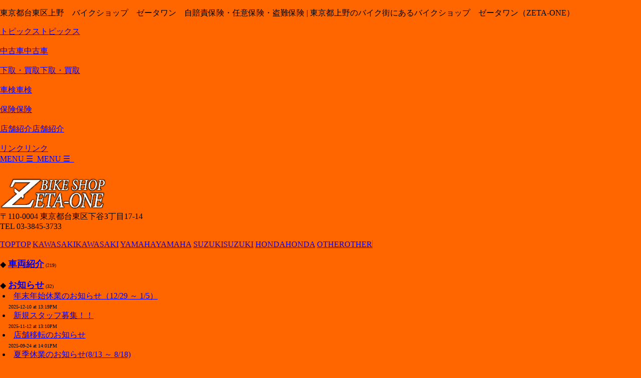

--- FILE ---
content_type: text/html; charset=UTF-8
request_url: https://www.zeta-one.com/blog.php?BlogID=22
body_size: 4904
content:
<!DOCTYPE html>
<html>
<head>
<meta http-equiv='Content-Type' content='text/html; charset=UTF-8'>
<meta name='Generator' content='Notepad & brains, by A Touch of Tensai - www.atouchoftensai.com'>
<meta name='Keywords' content="バイクショップ, 東京都, 台東区, 上野, 中古バイク, 大型バイク, 絶版車, 旧車, バイク買取り, 現金買取, 絶版車買取, オートバイ, 上野バイクタウン">
<meta name='Description' content="東京都台東区上野のバイクショップ ゼータワン（ZETA-ONE)です。厳選した程度重視の中古バイクを取り揃えております。現行モデル～絶版車まで中古バイク販売の他、修理や車検などのアフターサービスもお任せください。バイク買取りも現行モデル～絶版車まで大歓迎です。">
<meta name="google-site-verification" content="HFVdi4Ka2o-D-Bm8cI8J06pXwHMU0-tP-H72kaNg8cU" />
<title>お知らせ  |  東京都上野のバイク街にあるバイクショップ　ゼータワン（ZETA-ONE）</title>

<!-- Google Tag Manager -->
<script>(function(w,d,s,l,i){w[l]=w[l]||[];w[l].push({'gtm.start':
new Date().getTime(),event:'gtm.js'});var f=d.getElementsByTagName(s)[0],
j=d.createElement(s),dl=l!='dataLayer'?'&l='+l:'';j.async=true;j.src=
'https://www.googletagmanager.com/gtm.js?id='+i+dl;f.parentNode.insertBefore(j,f);
})(window,document,'script','dataLayer','GTM-TH2KTKW');</script>
<!-- End Google Tag Manager -->

<LINK REL=stylesheet TYPE=text/css HREF=scripts/stylesheet2017.css>
<script src="scripts/jquery.js" type="text/javascript"></script>
<meta name="viewport" content="initial-scale=1,user-scalable=yes,width=device-width,height=device-height">
<meta name="format-detection" content="telephone=no">
<script src=scripts/jquery.cycle2.min.js type=text/javascript></script>
 <!--[if IE]>
 <style type="text/css">
	.over {display: none;}
 </style>
 <![endif]-->
<link rel="shortcut icon" href="favicon.ico">
<link rel="icon" type="image/gif" href="favicon.gif">
</head>

<body marginwidth=0 marginheight=0 style='background: #ff6600;'>

<!-- Google Tag Manager (noscript) -->
<noscript><iframe src='https://www.googletagmanager.com/ns.html?id=GTM-TH2KTKW'
height='0' width='0' style='display:none;visibility:hidden'></iframe></noscript>
<!-- End Google Tag Manager (noscript) -->

<script type="text/javascript">
<!--
    function toggle_visibility(id) {
       var e = document.getElementById(id);
       if(e.style.display == 'block')
          e.style.display = 'none';
       else
          e.style.display = 'block';
    }
//-->
</script>
<div id=center>

<p class=footer>
東京都台東区上野　バイクショップ　ゼータワン　自賠責保険・任意保険・盗難保険  |  東京都上野のバイク街にあるバイクショップ　ゼータワン（ZETA-ONE）
</p>

<div id=headermenu>
<a href=blog.php>トピックス<span class=over>トピックス</span></a>
<div id=menugap><img src=images/nothing.gif width=1 height=1></div>
<a href=shop.php>中古車<span class=over>中古車</span></a>
<div id=menugap><img src=images/nothing.gif width=1 height=1></div>
<a href=resale.php>下取・買取<span class=over>下取・買取</span></a>
<div id=menugap><img src=images/nothing.gif width=1 height=1></div>
<a href=shaken.php>車検<span class=over>車検</span></a>
<div id=menugap><img src=images/nothing.gif width=1 height=1></div>
<a href=hoken.php>保険<span class=over>保険</span></a>
<div id=menugap><img src=images/nothing.gif width=1 height=1></div>
<a href=intro.php>店舗紹介<span class=over>店舗紹介</span></a>
<div id=menugap><img src=images/nothing.gif width=1 height=1></div>
<a href=links.php>リンク<span class=over>リンク</span></a>
</div>

<div id=headermenumini>
<a id=MinimenuButton href=#here style='text-align: right;'>MENU &#9776;&nbsp;&nbsp;<span class=over style='text-align: right;'>MENU &#9776;&nbsp;&nbsp;</span></a>
		<div id=MinimenuDiv style='display: none;'>
		<a href=index.php>ホーム</a>
		<a href=blog.php>トピックス</a>
		<a href=shop.php>中古車</a>
		<a href=resale.php>下取・買取</a>
		<a href=shaken.php>車検</a>
		<a href=hoken.php>保険</a>
		<a href=intro.php>店舗紹介</a>
		<a href=links.php>リンク</a>
		</div>
</div>
<script>
$('#MinimenuButton').click(function () {
	$('#MinimenuDiv').toggle('slow');
});
</script>

<br>

<div id=header>
<a href=index.php class=fadeout><img src=images/logo.png style='padding-top: 10px;'></a><br>
〒110-0004 東京都台東区下谷3丁目17-14<br>
TEL 03-3845-3733
</div>

<br>

<div id=submenu>
<a href=index.php>TOP<span class=over2>TOP</span></a>
<a href=shop-category.php?Cat=1>KAWASAKI<span class=over2>KAWASAKI</span></a>
<a href=shop-category.php?Cat=2>YAMAHA<span class=over2>YAMAHA</span></a>
<a href=shop-category.php?Cat=3>SUZUKI<span class=over2>SUZUKI</span></a>
<a href=shop-category.php?Cat=4>HONDA<span class=over2>HONDA</span></a>
<a href=shop-category.php?Cat=5 style='border-right: #666666 1px solid;'>OTHER<span class=over2>OTHER</span></a>
</div>

  <br>

<div id=body>
<!-- FROM HERE IS THE INDIVIDUAL PAGE CONTENTS //-->
<div id=blogcats>
◆ <a href=#here onclick="toggle_visibility('Cat2');" style='font-weight: bold; font-size: 18px;'>車両紹介</a><font size=1> (219)</font>
<br><div id="Cat2" style='display: none; padding-left: 5px;'><li><a href=blog.php?BlogID=269>Z400FX E4入荷です！</a>
<br><font size=1>&nbsp;&nbsp;&nbsp;&nbsp;2022-03-30 at 10:23AM</font><br><li><a href=blog.php?BlogID=268>Z400FX E2モデル入荷です！</a>
<br><font size=1>&nbsp;&nbsp;&nbsp;&nbsp;2022-03-07 at 10:51AM</font><br><li><a href=blog.php?BlogID=267>ZRX1100 逆車入荷です！</a>
<br><font size=1>&nbsp;&nbsp;&nbsp;&nbsp;2022-02-22 at 11:55AM</font><br><li><a href=blog.php?BlogID=266>GPZ900R　A10　逆車フルパワー</a>
<br><font size=1>&nbsp;&nbsp;&nbsp;&nbsp;2022-02-01 at 10:18AM</font><br><li><a href=blog.php?BlogID=265>Z550FX入荷しました！</a>
<br><font size=1>&nbsp;&nbsp;&nbsp;&nbsp;2022-01-18 at 19:05PM</font><br><li><a href=blog.php?BlogID=263>Z900RS　カスタム車入荷です！</a>
<br><font size=1>&nbsp;&nbsp;&nbsp;&nbsp;2021-10-25 at 13:40PM</font><br><li><a href=blog.php?BlogID=262>希少です！ゼファー750ＲＳ！</a>
<br><font size=1>&nbsp;&nbsp;&nbsp;&nbsp;2021-09-29 at 10:40AM</font><br><li><a href=blog.php?BlogID=261>GPZ900R 逆車フルパワー入荷！</a>
<br><font size=1>&nbsp;&nbsp;&nbsp;&nbsp;2021-09-06 at 10:29AM</font><br><li><a href=blog.php?BlogID=260>Z750FXⅢ入荷してます！！</a>
<br><font size=1>&nbsp;&nbsp;&nbsp;&nbsp;2021-08-19 at 11:16AM</font><br><li><a href=blog.php?BlogID=259>夏季休業のお知らせ</a>
<br><font size=1>&nbsp;&nbsp;&nbsp;&nbsp;2021-08-02 at 18:14PM</font><br><li><a href=blog.php?BlogID=258>Z400FX　710ccボアアップ！</a>
<br><font size=1>&nbsp;&nbsp;&nbsp;&nbsp;2021-06-23 at 10:34AM</font><br><li><a href=blog.php?BlogID=257>Z400FX E3 外装NEWペイント 入荷！！</a>
<br><font size=1>&nbsp;&nbsp;&nbsp;&nbsp;2021-05-11 at 15:39PM</font><br><li><a href=blog.php?BlogID=255>CB1100F 入荷しました！</a>
<br><font size=1>&nbsp;&nbsp;&nbsp;&nbsp;2021-04-12 at 11:31AM</font><br><li><a href=blog.php?BlogID=254>Z550FX　400㏄登録です！</a>
<br><font size=1>&nbsp;&nbsp;&nbsp;&nbsp;2021-03-19 at 11:10AM</font><br><li><a href=blog.php?BlogID=253>Z750FXⅢ 仕上がりました！</a>
<br><font size=1>&nbsp;&nbsp;&nbsp;&nbsp;2021-02-04 at 17:28PM</font><br><li><a href=blog.php?BlogID=252>Z-1　ワイセコ1045㏄入荷です！</a>
<br><font size=1>&nbsp;&nbsp;&nbsp;&nbsp;2021-01-08 at 19:09PM</font><br><li><a href=blog.php?BlogID=250>GPZ900R フルパワー入荷！</a>
<br><font size=1>&nbsp;&nbsp;&nbsp;&nbsp;2020-11-13 at 13:14PM</font><br><li><a href=blog.php?BlogID=249>Z400FX　615㏄！！</a>
<br><font size=1>&nbsp;&nbsp;&nbsp;&nbsp;2020-10-09 at 11:11AM</font><br><li><a href=blog.php?BlogID=248>Z1000MkⅡ　入荷ですよ！！</a>
<br><font size=1>&nbsp;&nbsp;&nbsp;&nbsp;2020-09-23 at 11:21AM</font><br><li><a href=blog.php?BlogID=247>Z400FX　E1入荷です！</a>
<br><font size=1>&nbsp;&nbsp;&nbsp;&nbsp;2020-09-07 at 14:57PM</font><br><li><a href=blog.php?BlogID=246>Z550FX入荷！398㏄登録です</a>
<br><font size=1>&nbsp;&nbsp;&nbsp;&nbsp;2020-08-21 at 10:23AM</font><br><li><a href=blog.php?BlogID=244>Z400FX　E3入荷です！</a>
<br><font size=1>&nbsp;&nbsp;&nbsp;&nbsp;2020-07-20 at 13:00PM</font><br><li><a href=blog.php?BlogID=243>油冷カタナ入荷！</a>
<br><font size=1>&nbsp;&nbsp;&nbsp;&nbsp;2020-06-12 at 18:33PM</font><br><li><a href=blog.php?BlogID=242>GS400　入荷！</a>
<br><font size=1>&nbsp;&nbsp;&nbsp;&nbsp;2020-05-08 at 11:00AM</font><br><li><a href=blog.php?BlogID=239>Z400FX　入荷！</a>
<br><font size=1>&nbsp;&nbsp;&nbsp;&nbsp;2020-03-16 at 12:34PM</font><br><li><a href=blog.php?BlogID=237>GSX1100Sカタナ 入荷！</a>
<br><font size=1>&nbsp;&nbsp;&nbsp;&nbsp;2019-10-11 at 17:39PM</font><br><li><a href=blog.php?BlogID=236>Z750D 入荷！</a>
<br><font size=1>&nbsp;&nbsp;&nbsp;&nbsp;2019-10-11 at 17:32PM</font><br><li><a href=blog.php?BlogID=235>GPZ900R 入荷！</a>
<br><font size=1>&nbsp;&nbsp;&nbsp;&nbsp;2019-09-28 at 17:22PM</font><br><li><a href=blog.php?BlogID=234>Z550FX 入荷！</a>
<br><font size=1>&nbsp;&nbsp;&nbsp;&nbsp;2019-08-13 at 11:21AM</font><br><li><a href=blog.php?BlogID=233>RZ250 入荷！&#8252;</a>
<br><font size=1>&nbsp;&nbsp;&nbsp;&nbsp;2019-08-10 at 11:16AM</font><br><li><a href=blog.php?BlogID=231>GW休業のお知らせ</a>
<br><font size=1>&nbsp;&nbsp;&nbsp;&nbsp;2019-04-19 at 18:26PM</font><br><li><a href=blog.php?BlogID=230>GS400 入荷！</a>
<br><font size=1>&nbsp;&nbsp;&nbsp;&nbsp;2019-03-19 at 11:42AM</font><br><li><a href=blog.php?BlogID=229>Z400FX 入荷！</a>
<br><font size=1>&nbsp;&nbsp;&nbsp;&nbsp;2019-02-27 at 18:34PM</font><br><li><a href=blog.php?BlogID=227>ゼファーχ 入荷！</a>
<br><font size=1>&nbsp;&nbsp;&nbsp;&nbsp;2018-12-21 at 16:38PM</font><br><li><a href=blog.php?BlogID=226>Z1　入荷！</a>
<br><font size=1>&nbsp;&nbsp;&nbsp;&nbsp;2018-12-14 at 10:10AM</font><br><li><a href=blog.php?BlogID=225>ZRX1200DAEG 入荷！</a>
<br><font size=1>&nbsp;&nbsp;&nbsp;&nbsp;2018-11-21 at 17:52PM</font><br><li><a href=blog.php?BlogID=224>CB400F 入荷！</a>
<br><font size=1>&nbsp;&nbsp;&nbsp;&nbsp;2018-11-20 at 10:11AM</font><br><li><a href=blog.php?BlogID=223>ゼファー750 入荷！</a>
<br><font size=1>&nbsp;&nbsp;&nbsp;&nbsp;2018-11-15 at 18:46PM</font><br><li><a href=blog.php?BlogID=222>Z400FX E3 入荷！</a>
<br><font size=1>&nbsp;&nbsp;&nbsp;&nbsp;2018-11-12 at 17:57PM</font><br><li><a href=blog.php?BlogID=221>GPZ900R 入荷！</a>
<br><font size=1>&nbsp;&nbsp;&nbsp;&nbsp;2018-11-02 at 16:54PM</font><br><li><a href=blog.php?BlogID=220>Z550FX 入荷！</a>
<br><font size=1>&nbsp;&nbsp;&nbsp;&nbsp;2018-09-06 at 12:15PM</font><br><li><a href=blog.php?BlogID=219>Z400J 入荷！</a>
<br><font size=1>&nbsp;&nbsp;&nbsp;&nbsp;2018-09-06 at 12:02PM</font><br><li><a href=blog.php?BlogID=218>Z400FX E3 入荷！</a>
<br><font size=1>&nbsp;&nbsp;&nbsp;&nbsp;2018-08-20 at 12:30PM</font><br><li><a href=blog.php?BlogID=216>Z400FX　入荷！</a>
<br><font size=1>&nbsp;&nbsp;&nbsp;&nbsp;2018-08-02 at 10:22AM</font><br><li><a href=blog.php?BlogID=215>CBX550Fインテグラ 入荷！</a>
<br><font size=1>&nbsp;&nbsp;&nbsp;&nbsp;2018-07-19 at 11:36AM</font><br><li><a href=blog.php?BlogID=214>Z400FX　入荷！</a>
<br><font size=1>&nbsp;&nbsp;&nbsp;&nbsp;2018-07-06 at 13:20PM</font><br><li><a href=blog.php?BlogID=213>Z750FX 入荷！</a>
<br><font size=1>&nbsp;&nbsp;&nbsp;&nbsp;2018-06-14 at 18:31PM</font><br><li><a href=blog.php?BlogID=212>Z1-R　カスタム入荷！</a>
<br><font size=1>&nbsp;&nbsp;&nbsp;&nbsp;2018-06-11 at 16:56PM</font><br><li><a href=blog.php?BlogID=211>CB750Four　K4入荷！</a>
<br><font size=1>&nbsp;&nbsp;&nbsp;&nbsp;2018-05-25 at 17:57PM</font><br><li><a href=blog.php?BlogID=210>CB900F 入荷しました！</a>
<br><font size=1>&nbsp;&nbsp;&nbsp;&nbsp;2018-05-11 at 19:13PM</font><br></div><br>◆ <a href=#here onclick="toggle_visibility('Cat3');" style='font-weight: bold; font-size: 18px;'>お知らせ</a><font size=1> (32)</font>
<br><div id="Cat3" style='display: block; padding-left: 5px;'><li><a href=blog.php?BlogID=285>年末年始休業のお知らせ（12/29 ～ 1/5）</a>
<br><font size=1>&nbsp;&nbsp;&nbsp;&nbsp;2025-12-10 at 13:19PM</font><br><li><a href=blog.php?BlogID=284>新規スタッフ募集！！</a>
<br><font size=1>&nbsp;&nbsp;&nbsp;&nbsp;2025-11-12 at 13:10PM</font><br><li><a href=blog.php?BlogID=283>店舗移転のお知らせ</a>
<br><font size=1>&nbsp;&nbsp;&nbsp;&nbsp;2025-09-24 at 14:01PM</font><br><li><a href=blog.php?BlogID=282>夏季休業のお知らせ(8/13 ～ 8/18)</a>
<br><font size=1>&nbsp;&nbsp;&nbsp;&nbsp;2025-07-30 at 18:54PM</font><br><li><a href=blog.php?BlogID=281>ＧＷ休業のお知らせ（4/28～5/5）</a>
<br><font size=1>&nbsp;&nbsp;&nbsp;&nbsp;2025-04-24 at 13:57PM</font><br><li><a href=blog.php?BlogID=280>年末年始休業のお知らせ（12/29 ～ 1/6）</a>
<br><font size=1>&nbsp;&nbsp;&nbsp;&nbsp;2024-11-20 at 20:40PM</font><br><li><a href=blog.php?BlogID=279>夏季休業のお知らせ(8/12 ～ 8/16)</a>
<br><font size=1>&nbsp;&nbsp;&nbsp;&nbsp;2024-07-10 at 17:55PM</font><br><li><a href=blog.php?BlogID=278>ＧＷ休業のお知らせ（4/29～5/6）</a>
<br><font size=1>&nbsp;&nbsp;&nbsp;&nbsp;2024-04-27 at 07:58AM</font><br><li><a href=blog.php?BlogID=277>年末年始休業のお知らせ</a>
<br><font size=1>&nbsp;&nbsp;&nbsp;&nbsp;2023-12-06 at 15:02PM</font><br><li><a href=blog.php?BlogID=276>夏季休業のお知らせ(8/13 ～ 8/16)</a>
<br><font size=1>&nbsp;&nbsp;&nbsp;&nbsp;2023-07-04 at 12:07PM</font><br><li><a href=blog.php?BlogID=275>ＧＷ休業のお知らせ（4/29～5/5）</a>
<br><font size=1>&nbsp;&nbsp;&nbsp;&nbsp;2023-04-13 at 11:38AM</font><br><li><a href=blog.php?BlogID=273>年末年始休業のお知らせ</a>
<br><font size=1>&nbsp;&nbsp;&nbsp;&nbsp;2022-12-01 at 21:51PM</font><br><li><a href=blog.php?BlogID=272>夏季休業のお知らせ</a>
<br><font size=1>&nbsp;&nbsp;&nbsp;&nbsp;2022-07-21 at 19:48PM</font><br><li><a href=blog.php?BlogID=271>GWの休業について</a>
<br><font size=1>&nbsp;&nbsp;&nbsp;&nbsp;2022-04-07 at 10:14AM</font><br><li><a href=blog.php?BlogID=264>年末年始休業のお知らせ</a>
<br><font size=1>&nbsp;&nbsp;&nbsp;&nbsp;2021-12-22 at 10:17AM</font><br><li><a href=blog.php?BlogID=256>GW休業のお知らせ</a>
<br><font size=1>&nbsp;&nbsp;&nbsp;&nbsp;2021-04-28 at 12:02PM</font><br><li><a href=blog.php?BlogID=251>年末年始休業のお知らせ</a>
<br><font size=1>&nbsp;&nbsp;&nbsp;&nbsp;2020-12-01 at 10:37AM</font><br><li><a href=blog.php?BlogID=245>夏季休業のお知らせ</a>
<br><font size=1>&nbsp;&nbsp;&nbsp;&nbsp;2020-08-07 at 18:17PM</font><br><li><a href=blog.php?BlogID=241>GW休業のお知らせ</a>
<br><font size=1>&nbsp;&nbsp;&nbsp;&nbsp;2020-04-24 at 16:30PM</font><br><li><a href=blog.php?BlogID=238>年末年始休業のお知らせ</a>
<br><font size=1>&nbsp;&nbsp;&nbsp;&nbsp;2019-11-29 at 15:19PM</font><br><li><a href=blog.php?BlogID=232>夏季休業のお知らせ</a>
<br><font size=1>&nbsp;&nbsp;&nbsp;&nbsp;2019-08-02 at 10:04AM</font><br><li><a href=blog.php?BlogID=228>年末年始休業のお知らせ</a>
<br><font size=1>&nbsp;&nbsp;&nbsp;&nbsp;2018-12-21 at 16:45PM</font><br><li><a href=blog.php?BlogID=217>夏季休業のお知らせ</a>
<br><font size=1>&nbsp;&nbsp;&nbsp;&nbsp;2018-08-02 at 10:39AM</font><br><li><a href=blog.php?BlogID=198>年末年始休業のお知らせ</a>
<br><font size=1>&nbsp;&nbsp;&nbsp;&nbsp;2017-12-27 at 16:56PM</font><br><li><a href=blog.php?BlogID=113>GW休業日のお知らせ</a>
<br><font size=1>&nbsp;&nbsp;&nbsp;&nbsp;2015-04-30 at 17:21PM</font><br><li><a href=blog.php?BlogID=76>Z1改！入荷しました。</a>
<br><font size=1>&nbsp;&nbsp;&nbsp;&nbsp;2014-02-1 at 17:01PM</font><br><li><a href=blog.php?BlogID=75>スタッフ募集！</a>
<br><font size=1>&nbsp;&nbsp;&nbsp;&nbsp;2014-01-28 at 14:54PM</font><br><li><a href=blog.php?BlogID=70>スタッフ募集中です！</a>
<br><font size=1>&nbsp;&nbsp;&nbsp;&nbsp;2013-11-23 at 12:11PM</font><br><li><a href=blog.php?BlogID=22>第１０回　ガレージセール</a>
<br><font size=1>&nbsp;&nbsp;&nbsp;&nbsp;2012-10-2 at 11:29AM</font><br><li><a href=blog.php?BlogID=19>甲府の辺りにツーリング・・・</a>
<br><font size=1>&nbsp;&nbsp;&nbsp;&nbsp;2012-09-23 at 17:42PM</font><br><li><a href=blog.php?BlogID=16>お休み？</a>
<br><font size=1>&nbsp;&nbsp;&nbsp;&nbsp;2012-08-16 at 17:07PM</font><br><li><a href=blog.php?BlogID=10>スズキ　隼（ハヤブサ）</a>
<br><font size=1>&nbsp;&nbsp;&nbsp;&nbsp;2012-06-12 at 18:15PM</font><br></div><br>◆ <a href=#here onclick="toggle_visibility('Cat4');" style='font-weight: bold; font-size: 18px;'>ちょっとした事…</a><font size=1> (8)</font>
<br><div id="Cat4" style='display: none; padding-left: 5px;'><li><a href=blog.php?BlogID=240>自賠責保険料が引き下げになりました</a>
<br><font size=1>&nbsp;&nbsp;&nbsp;&nbsp;2020-04-01 at 10:50AM</font><br><li><a href=blog.php?BlogID=175>自賠責保険の保険料改定</a>
<br><font size=1>&nbsp;&nbsp;&nbsp;&nbsp;2017-04-03 at 15:09PM</font><br><li><a href=blog.php?BlogID=169>YZF-R1　2016年　</a>
<br><font size=1>&nbsp;&nbsp;&nbsp;&nbsp;2017-02-07 at 18:45PM</font><br><li><a href=blog.php?BlogID=164>明けましておめでとうございます！</a>
<br><font size=1>&nbsp;&nbsp;&nbsp;&nbsp;2017-01-06 at 14:39PM</font><br><li><a href=blog.php?BlogID=141>Z400FXカスタム　ご来店♪</a>
<br><font size=1>&nbsp;&nbsp;&nbsp;&nbsp;2016-04-09 at 12:57PM</font><br><li><a href=blog.php?BlogID=25>2012年11月18日</a>
<br><font size=1>&nbsp;&nbsp;&nbsp;&nbsp;2012-11-21 at 14:07PM</font><br><li><a href=blog.php?BlogID=12>エストレア250</a>
<br><font size=1>&nbsp;&nbsp;&nbsp;&nbsp;2012-06-19 at 16:00PM</font><br><li><a href=blog.php?BlogID=5>オイルクーラー</a>
<br><font size=1>&nbsp;&nbsp;&nbsp;&nbsp;2012-06-5 at 17:40PM</font><br></div><br></div><h2>お知らせ :</h2>
<table ><tr><td valign=top width=50%><a href=blog.php?BlogID=19><< 甲府の辺りにツーリング・・・</a><br>
<font size=1>2012-09-23 at 17:42PM</font>
</td><td width=50% valign=top align=right><a href=blog.php?BlogID=24>古いバイク >></a><br>
<font size=1>2012-10-31 at 13:23PM</font></td></tr></table><h1>第１０回　ガレージセール</h1><b style='color: #666666;'>2012-10-2 at 11:29AM</b> by <b style='color: #666666;'>ＭＡＳＡＯ</b><br> <br><img class=blogstretch src=https://www.zeta-one.com/blog/22.jpg><br>


<table><tr><td valign=top width=50%><a href=blog.php?BlogID=19><< 甲府の辺りにツーリング・・・</a><br>
<font size=1>2012-09-23 at 17:42PM</font>
</td><td width=50% valign=top align=right><a href=blog.php?BlogID=24>古いバイク >></a><br>
<font size=1>2012-10-31 at 13:23PM</font></td></tr></table>
</div>

  <div style='clear:both;'><br></div>

<div id=footer1>
<p class=footer>
Copyright &copy; 2025 <a href=https://www.zeta-one.com class=footer>ZETA-ONE Co., Ltd.</a> All Rights Reserved &nbsp;
<a href=https://www.atouchoftensai.com class=footer style='font-size: 80%;'>&nbsp;</a>
</p>
</div>
<div id=footer2><p class=footer>
<font color=yellow>&#9656;</font> <a href=company.php class=footer>会社概要</a>
&nbsp;&nbsp;
<font color=yellow>&#9656;</font> <a href=terms.php class=footer>利用規約</a>
&nbsp;&nbsp;
<font color=yellow>&#9656;</font> <a href=contact.php class=footer>お問合せ</a>
</p></div>

</div>

</body>
</html>

<script type="text/javascript">

  var _gaq = _gaq || [];
  _gaq.push(['_setAccount', 'UA-27518076-1']);
  _gaq.push(['_trackPageview']);

  (function() {
    var ga = document.createElement('script'); ga.type = 'text/javascript'; ga.async = true;
    ga.src = ('https:' == document.location.protocol ? 'https://ssl' : 'http://www') + '.google-analytics.com/ga.js';
    var s = document.getElementsByTagName('script')[0]; s.parentNode.insertBefore(ga, s);
  })();

</script>
</body>
</html>
